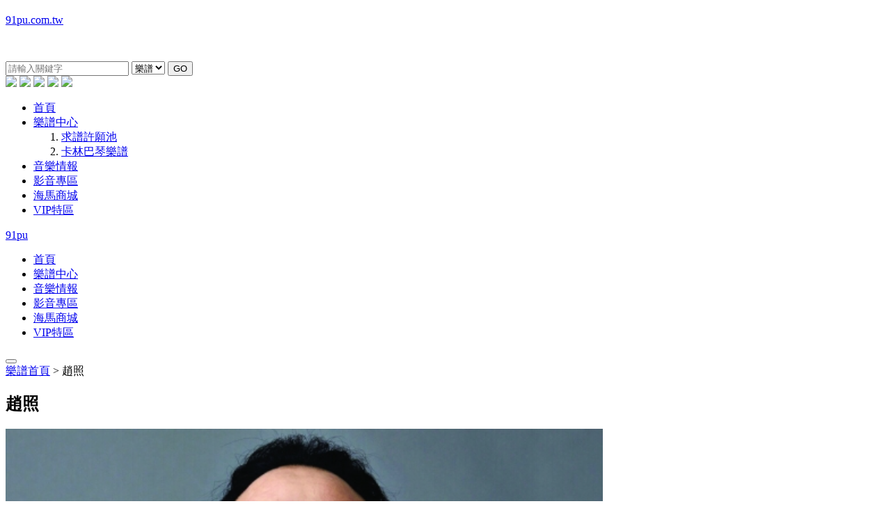

--- FILE ---
content_type: text/html
request_url: https://www.91pu.com.tw/singer/2023/1115/16132.html
body_size: 15951
content:
<!DOCTYPE HTML>
<html>
<head>
<meta http-equiv="content-type" content="text/html;charset=utf-8" />
<meta http-equiv="content-language" content="utf-8" />
<title>所有 趙照 相關的吉他譜 | 91譜 - 即時轉調的吉他譜</title>
<meta name="robots" content="all" />
<meta name="keywords" content="91譜,樂譜,吉他譜" />
<meta name="description" content="傳說中的彈唱神器！還在煩惱樂譜調性不適合自己嗎？
你從沒看過的即時轉調樂譜，為數眾多的樂譜配上極簡顯的排版，喜歡彈唱的你怎能不知道？" />
<link href="/templets/pu/css/style.css" rel="stylesheet" type="text/css">
<link href="/templets/pu/css/singer.css" rel="stylesheet" type="text/css">
<script src="/templets/pu/js/jquery-2.1.3.min.js"></script><script src="/templets/pu/js/jquery.cookie.js"></script>
<script src="/templets/pu/js/global.js"></script>
<script>
function refwm(){
}

</script>

<!-- Google Tag Manager -->
    <script>var dataLayer = [];</script>
    <script>(function(w,d,s,l,i){w[l]=w[l]||[];w[l].push({'gtm.start':
            new Date().getTime(),event:'gtm.js'});var f=d.getElementsByTagName(s)[0],
        j=d.createElement(s),dl=l!='dataLayer'?'&l='+l:'';j.async=true;j.src=
        'https://www.googletagmanager.com/gtm.js?id='+i+dl;f.parentNode.insertBefore(j,f);
    })(window,document,'script','dataLayer','GTM-WWGVMBD');</script>
<!-- End Google Tag Manager -->

<!-- 2022-03-07 added by jay -->
<script async src="https://securepubads.g.doubleclick.net/tag/js/gpt.js"></script>
<script>
  function setGoogleTag() {
      window.googletag = window.googletag || {cmd: []};
      googletag.cmd.push(function() {
          googletag.defineSlot('/21837723364/91pu_pc_singer_bottom', [[970, 250], [970, 90], [728, 90]], 'div-gpt-ad-1645775762346-0').addService(googletag.pubads());
          googletag.pubads().enableSingleRequest();
          googletag.enableServices();
        });

      const navbarAd = document.getElementById('navbar_ad_field');
      if (navbarAd) {
          const div = document.createElement('div');
          div.id = 'div-gpt-ad-1645775762346-0';
          div.style.minWidth = '728px';
          div.style.minHeight = '90px';
          navbarAd.appendChild(div);

          googletag.cmd.push(function() {
              googletag.display('div-gpt-ad-1645775762346-0');
          });
      }
    }
</script>

</head>

<body>


<!-- Google Tag Manager (noscript) -->
<noscript><iframe src="https://www.googletagmanager.com/ns.html?id=GTM-WWGVMBD"
height="0" width="0" style="display:none;visibility:hidden"></iframe></noscript>
<!-- End Google Tag Manager (noscript) -->
<div id="fb-root"></div>
<script>
    (function(d, s, id) {
        var js, fjs = d.getElementsByTagName(s)[0];
        if (d.getElementById(id)) return;
        js = d.createElement(s);
        js.id = id;
        js.src = "//connect.facebook.net/zh_TW/sdk.js#xfbml=1&version=v7.0&appId=485318542182987";
        fjs.parentNode.insertBefore(js, fjs);
    }(document, 'script', 'facebook-jssdk'));
</script>

<section class="fbwindow" style="display: none;">
    <div class="con">
        <span class="close" onClick="closeFBW()">×</span>
        <h1>給91譜點個讚吧！</h1>
        <p>喜歡91譜網站嗎？</p>
        <p>有覺得哪裡需要改進嗎？</p>
        <p>如果你喜歡我們做的網站</p>
        <p>不要吝嗇給我們一點鼓勵！</p>
        <p>我們會盡全力做得更好！</p>
        <div class="fb-page" data-href="https://www.facebook.com/hima91pu/" data-small-header="true" data-adapt-container-width="false" data-hide-cover="false" data-show-facepile="true">
            <blockquote cite="https://www.facebook.com/hima91pu/" class="fb-xfbml-parse-ignore"><a href="https://www.facebook.com/hima91pu/">海馬91譜 - 即時轉調樂譜網站</a></blockquote>
        </div>
    </div>
</section>
<script>
    //$(function(){
    // 	var hsfb=$.cookie('haveShowFB');
    // 	if(!hsfb){
    // 		$('.fbwindow').fadeIn('fast');
    // 	}
    // });
    function closeFBW() {
        $.cookie('haveShowFB', true, {
            expires: 99999
        })
        $('.fbwindow').hide();
    }
</script>

<section class="header">
    <a href="/" class="logo">91pu.com.tw</a>
    <div class="select">
        <p><strong>&nbsp;</strong></p>
        <form action="/plus/search.php">
            <div class="sint">
                <input type="text" name="keyword" placeholder="請輸入關鍵字">
                <select name="type">
                    <option value="" selected>樂譜</option>
                    <option value="arc">文章</option>
            </select>
                <button type="submit">GO</button>
            </div>
        </form>
    </div>
    <div class="liveVideoHeader">
        <div class="live-show-header"></div>
    </div>

    <div class="user">
        <!-- <div class="app_bar"> -->
        <!--     <a href="https://apps.apple.com/tw/app/id1511458504" target="_blank"><img src="/templets/pu/images/top_right_app_store.png"></a> -->
        <!--     <a href="https://play.google.com/store/apps/details?id=com.m91pu.app" target="_blank"><img src="/templets/pu/images/top_right_google_play.png"></a> -->
        <!-- </div> -->
        <div class="share">
            <a href="mailto:91hima@gmail.com" target="_blank"><img src="/templets/pu/images/gmail.png"></a>
            <a href="https://www.facebook.com/hima91pu" target="_blank"><img src="/templets/pu/images/icon_facebook.png"></a>
            <a href="https://www.youtube.com/channel/UC6_zXvQVGTrAnnA88Tjlydg" target="_blank"><img src="/templets/pu/images/icon_youtube.png"></a>
            <a href="https://line.me/ti/p/%40tqb9896m" target="_blank"><img src="/templets/pu/images/icon_line.png"></a>
        <a href="https://www.instagram.com/hima91pu" target="_blank"><img src="/templets/pu/images/icon_instagram.png"></a>
        </div>
        <div class="ushow"></div>
    </div>
</section>

<section class="menus">
    <ul>
        <li><a href="/">首頁</a></li>
        <li><a href="/singer">樂譜中心</a>
            <ol>
                <li><a href="/special/helptone.shtml">求譜許願池</a></li>
                <li><a href="/special/kalinpu.shtml">卡林巴琴樂譜</a></li>
            </ol>
        </li>
        <li><a href="/article">音樂情報</a></li>
        <li><a href="https://www.youtube.com/channel/UC6_zXvQVGTrAnnA88Tjlydg" target="_blank">影音專區</a></li>
        <li><a href="https://www.91pu.shop/" target="_blank">海馬商城</a></li>
        <li><a href="/special/vip.shtml">VIP特區</a></li>
        <!-- <li><a href="/special/helptone.shtml">求谱区</a></li>
        <li><a href="/special/about.shtml">關於我們</a></li> -->
    </ul>
</section>
<section class="fix_menus">
    <div class="ms">
        <a href="/" class="logo">91pu</a>
        <ul>
            <li><a href="/">首頁</a></li>
            <li><a href="/singer">樂譜中心</a></li>
            <li><a href="/article">音樂情報</a></li>
            <li><a href="https://www.youtube.com/channel/UC6_zXvQVGTrAnnA88Tjlydg" target="_blank">影音專區</a></li>
            <li><a href="https://www.91pu.shop/" target="_blank">海馬商城</a></li>
            <li><a href="/special/vip.shtml">VIP特區</a></li>
            <!-- <li><a href="/special/helptone.shtml">求谱区</a></li>
            <li><a href="/special/about.shtml">關於我們</a></li> -->
        </ul>
    </div>
    <div id="liveVideo" style="background-color: rgba(0,0,0,0.4); margin: 0 auto; width: 1200px; ">
        <!--<a href=""><img src="/images/liveStart.gif" style="width:128px;height:64px;">-->
            <!--<h1 class="liveDescription" style=" display: inline-block;">FB直撥開始啦</h1></a>-->
        <div class="live-show"></div>

    </div>
</section>

<script>
    $(function() {
        var pp = getPageVar();
        $('.sint select').val(pp.type || '');

        $('.sint input').val(pp.keyword ? decodeURIComponent(pp.keyword) : '')
            .focusin(function(e) {
                $(this).attr('placeholder', '');
            })
            .focusout(function(e) {
                if (!$(this).val()) {
                    $(this).attr('placeholder', '請輸入關鍵字');
                }
            });
        $(window).scroll(function() {
            var st = $(document.documentElement).scrollTop() || $(document.body).scrollTop();
            if (st > 116) {
                $('.fix_menus').fadeIn('fast');
            } else {
                $('.fix_menus').fadeOut('fast');
            }
        });
        //

        checkLogin();

        $('#exchangeWindow .close').click(function(){
            showExchange(false);
        });

    });

    function closeLiveBtn() {
        $('#liveVideo').hide();
    }
</script>

<div class="alertwin">
    <div class="con">
        <div class="box">
            <abbr></abbr>
            <p></p>
            <bdo></bdo><button></button>
        </div>
    </div>
</div>

<section class="window" id="exchangeWindow" style="display: none;">
    <div class="content report">
        <a class="close" onclick="showExchangeWindow(false)">×</a>
        <h2>輸入兌換碼</h2>
        <div class="int">
            <textarea id="exchange_code" placeholder="請填寫兌換碼"></textarea>
        </div>
        <div class="btn">
            <button onclick="addExchangeData(document.getElementById('exchange_code').value)">確認</button>
        </div>
    </div>
</section>


<div class="navbar_ad_field" style="text-align: center"></div>
<section class="mainBody">
	<div class="singer">
		<div class="place"><a href="/singer">樂譜首頁</a> > 趙照</div>
        <div class="linfo">
        	<h1>趙照</h1>
            <span class="img">
            	<img src="/uploads/231121/199479-23112113440J02.png">
            	<code></code>
            </span>

        	<div style="padding:10px 10px 10px 20px;">
        		<!-- <ins class="rmax" data-rmax-space-id="32fc460cdf294227" data-rmax-space-type="BANNER" data-rmax-space-width="336px" data-rmax-space-height="280px"></ins>
			    -->
				<div class="a-post-show" data-rmax-space-id="32fc460cdf294227" data-zone-code="singer" data-position-code="left"></div>
			</div>

            <div class="tonebox">
                <h2>熱門樂譜</h2>
                <ol class="new" id="singTones">
                	
                </ol>
            </div>
        </div>
        <div class="rlist">
        
			<div style="padding:0px 10px 10px 20px;">
        	<!-- <ins class="rmax" data-rmax-space-id="f5c9e0885f7447b1" data-rmax-space-type="NATIVE" data-target-pos="INNER"></ins>
			-->
			    <div class="a-post-show" data-rmax-space-id="f5c9e0885f7447b1" data-zone-code="singer" data-position-code="top"></div>
		    </div>

        	<table width="100%" border="0" cellspacing="0" cellpadding="0">
            	<thead>
                	<tr>
                        <th width="43%"><span onClick="sortBy(1)">歌名</span> <code id="st1" class="up"></code></th>
                        <th width="14%" class="tc">作詞</th>
                        <th width="14%" class="tc">作曲</th>
                        <th width="14%"><span onClick="sortBy(2)">瀏覽次數</span> <code id="st2"></code></th>
                        <th width="15%"><span onClick="sortBy(3)">建立時間</span> <code id="st3"></code></th>
                    </tr>
                </thead>
                <tbody id="songlist">
                	
                </tbody>
            </table>
            <div class="page">
            	
            </div>
            <div class="movie">
            	<h2>相關影片</h2>
            	 
            </div>
        </div>
    </div>
</section>

<section class="footer">
    <p class="links">
        <a href="/special/aboutour.shtml" target="_blank">關於我們</a>
        <a href="/special/policy.shtml" target="_blank">隱私權政策</a>
        <a href="/special/business.shtml" target="_blank">業務合作</a>
        <a href="/special/answer.shtml" target="_blank">常見問與答</a>
        <a href="/special/lawInfo.shtml" target="_blank">法律資訊</a>
    </p>
    <p>Copyright &copy; 2015 Hima Music Studio Ltd. All Rights Reserved. </p>
</section>
<script>
    (function(i, s, o, g, r, a, m) {
        i['GoogleAnalyticsObject'] = r;
        i[r] = i[r] || function() {
            (i[r].q = i[r].q || []).push(arguments)
        }, i[r].l = 1 * new Date();
        a = s.createElement(o),
            m = s.getElementsByTagName(o)[0];
        a.async = 1;
        a.src = g;
        m.parentNode.insertBefore(a, m)
    })(window, document, 'script', '//www.google-analytics.com/analytics.js', 'ga');

    ga('create', 'G-GD0QB8TCW5', 'auto');
    ga('send', 'pageview');
</script>

<script>
var singerid=16132;

var page=1;
var pagenum=10;
var sorttype=1;
var order=1;
var maxpage=-1;
$(function(){
	$('.etime span').click(function(e) {
        $('.etime span').removeClass('select');
		$(this).addClass('select');
    });
	setTimeout(function(){
		$.ajax({
			type:ajaxtype,
			url:ajaxpath+'ajaxapi/gettones.php',
			data:{order:'hot',id:singerid},
			contentType:ajaxct,
			dataType:ajaxdt,
			success :function(data){
				if(data.done=="ok"){
					$.each(data.list,function(ix,va){
						$('#singTones').append($('<li>').html('<a href="'+va.url+'">'+va.name+'</a>'));
					});
				}else{
				}
			},error: function(){
                console.log("獲取樂譜錯誤！");
			}
		});
	},200);
	setTimeout(function(){
		loadSongs();
	},600);
});
function sortBy(num){
	if(sorttype==num){
		order++;
		if(order>2){
			order=1;
		}
	}else{
		sorttype=num;
		order=1;
	}
	$('#st1').removeClass();
	$('#st2').removeClass();
	$('#st3').removeClass();
	$('#st'+num).addClass(order==1?'up':'down');
	page=1;
	loadSongs();
}
function toPage(num){
	var tp=page;
	if(num==-1){
		tp--;
		if(tp<1){
			tp=1;
		}
	}else if(num==-2){
		tp++;
		if(tp>maxpage){
			tp=maxpage;
		}
	}else{
		tp=num;
	}
	if(tp!=page){
		page=tp;
		loadSongs();
	}
}
function loadSongs(){
	if(maxpage!=-1){
		$('.page a').each(function(index, element) {
			$(element).removeClass();
            $(element).addClass($(element).text()==page?'now':'');
        });
	}
	$('#songlist').html('');
	$.ajax({
		type:ajaxtype,
		url:ajaxpath+'ajaxapi/gettonesbysinger.php',
		data:{id:singerid,page:page,pagenum:pagenum,sorttype:sorttype,order:order},
		contentType:ajaxct,
		dataType:ajaxdt,
		success :function(data){
			if(data.done=="ok"){
				if(maxpage==-1){
					maxpage=Math.ceil(data.total/pagenum);
					if(maxpage>0){
						if(maxpage>1){
							$('.page').append('<a href="javascript:toPage(-1)">&lt; 上一頁</a>');
						}
						for(var i=1;i<=maxpage;i++){
							$('.page').append('<a href="javascript:toPage('+i+')" '+(i==1?'class="now"':'')+'>'+i+'</a>');
						}
						if(maxpage>1){
							$('.page').append('<a href="javascript:toPage(-2)">下一頁 &gt;</a>');
						}
					}
				}
				$.each(data.list,function(ix,va){
					$('#songlist').append('<tr><td><a href="'+va.url+'" class="sname">'+va.name+'</a></td><td class="tc">'+va.ci+'</td><td class="tc">'+va.qu+'</td><td class="tc">'+va.view+'</td><td>'+getTimeStr(va.time)+'</td></tr>');
				});
			}else{
				alert(data.done);
			}
		},error: function(){
            console.log("獲取樂譜錯誤！");
		}
	});	
}
function getTimeStr(ss){
	var _d=new Date(ss*1000);
	return _d.getFullYear()+'/'+(_d.getMonth()+1)+'/'+_d.getDate();//+' '+_d.getHours()+':'+_d.getMinutes()+':'+_d.getSeconds();
}

  // 2022-03-07 added by jay
  getUserInfo().then(function (info) {

      if (info.level < 2) setGoogleTag();

    }).catch(function (err) {
      console.log('getUserInfo err', err);
    });
</script>

</body>
</html>


--- FILE ---
content_type: text/html; charset=utf-8
request_url: https://www.google.com/recaptcha/api2/aframe
body_size: 267
content:
<!DOCTYPE HTML><html><head><meta http-equiv="content-type" content="text/html; charset=UTF-8"></head><body><script nonce="web9ZbYYhvSNYoZNv4EIdg">/** Anti-fraud and anti-abuse applications only. See google.com/recaptcha */ try{var clients={'sodar':'https://pagead2.googlesyndication.com/pagead/sodar?'};window.addEventListener("message",function(a){try{if(a.source===window.parent){var b=JSON.parse(a.data);var c=clients[b['id']];if(c){var d=document.createElement('img');d.src=c+b['params']+'&rc='+(localStorage.getItem("rc::a")?sessionStorage.getItem("rc::b"):"");window.document.body.appendChild(d);sessionStorage.setItem("rc::e",parseInt(sessionStorage.getItem("rc::e")||0)+1);localStorage.setItem("rc::h",'1768607739531');}}}catch(b){}});window.parent.postMessage("_grecaptcha_ready", "*");}catch(b){}</script></body></html>

--- FILE ---
content_type: application/javascript; charset=utf-8
request_url: https://fundingchoicesmessages.google.com/f/AGSKWxXAwn-oeC9KaKPXc-z5w4tvd1C5NFjHURPDq9qzgpDQa6AYODTDlfDt30Nkg61jSvb8WPmf-6Fb2M2MtomkcNr7-Ur5vHRXUY0ccGHzDcAuZvdkdSBU1J9MrS_wnlq2casdIDxp9agzzsF5fCXl_iibNbFeEm-hQ7ZedVrcbvJiL6sNypgj6kIZGMl8/_/adruptive.=advert//ad_mobile._adsrv=/advertisings.
body_size: -1290
content:
window['79a0c318-9fcb-4cef-a373-3a6e81d8d0d5'] = true;

--- FILE ---
content_type: text/plain
request_url: https://www.google-analytics.com/j/collect?v=1&_v=j102&a=1119912124&t=pageview&_s=1&dl=https%3A%2F%2Fwww.91pu.com.tw%2Fsinger%2F2023%2F1115%2F16132.html&ul=en-us%40posix&dt=%E6%89%80%E6%9C%89%20%E8%B6%99%E7%85%A7%20%E7%9B%B8%E9%97%9C%E7%9A%84%E5%90%89%E4%BB%96%E8%AD%9C%20%7C%2091%E8%AD%9C%20-%20%E5%8D%B3%E6%99%82%E8%BD%89%E8%AA%BF%E7%9A%84%E5%90%89%E4%BB%96%E8%AD%9C&sr=1280x720&vp=1280x720&_u=aEDAAEABAAAAACAAI~&jid=1506481768&gjid=1498379777&cid=723144629.1768607737&tid=UA-70790370-1&_gid=938647942.1768607737&_r=1&_slc=1&gtm=45He61e1n81WWGVMBDv812601623za200zd812601623&gcd=13l3l3l3l1l1&dma=0&tag_exp=103116026~103200004~104527907~104528500~104684208~104684211~105391252~115495939~115938466~115938468~116988316~117041587&z=1465731696
body_size: -828
content:
2,cG-GD0QB8TCW5